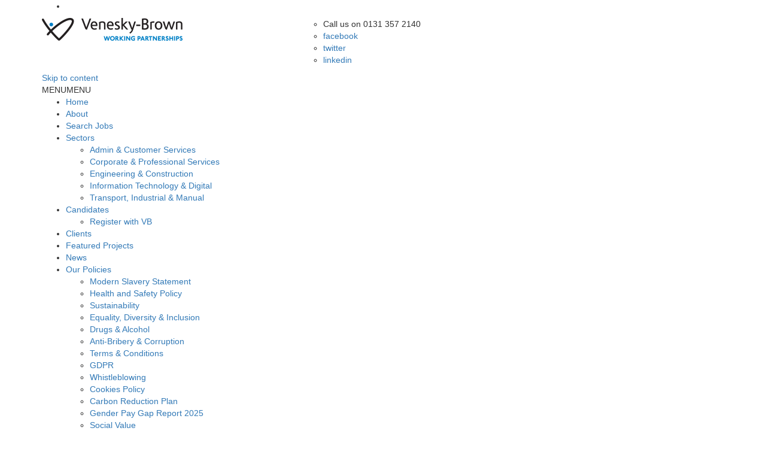

--- FILE ---
content_type: text/html; charset=UTF-8
request_url: https://venesky-brown.co.uk/transport-industrial-manual/
body_size: 13121
content:
<!doctype html><html lang="en-GB"><head><script data-no-optimize="1">var litespeed_docref=sessionStorage.getItem("litespeed_docref");litespeed_docref&&(Object.defineProperty(document,"referrer",{get:function(){return litespeed_docref}}),sessionStorage.removeItem("litespeed_docref"));</script> <meta charset="utf-8"><meta http-equiv="X-UA-Compatible" content="IE=edge"><meta name="viewport" content="width=device-width, initial-scale=1"><link rel="apple-touch-icon" sizes="57x57" href="/apple-icon-57x57.png"><link rel="apple-touch-icon" sizes="60x60" href="/apple-icon-60x60.png"><link rel="apple-touch-icon" sizes="72x72" href="/apple-icon-72x72.png"><link rel="apple-touch-icon" sizes="76x76" href="/apple-icon-76x76.png"><link rel="apple-touch-icon" sizes="114x114" href="/apple-icon-114x114.png"><link rel="apple-touch-icon" sizes="120x120" href="/apple-icon-120x120.png"><link rel="apple-touch-icon" sizes="144x144" href="/apple-icon-144x144.png"><link rel="apple-touch-icon" sizes="152x152" href="/apple-icon-152x152.png"><link rel="apple-touch-icon" sizes="180x180" href="/apple-icon-180x180.png"><link rel="manifest" href="/manifest.json"><meta name="msapplication-TileColor" content="#ffffff"><meta name="msapplication-TileImage" content="/ms-icon-144x144.png"><meta name="theme-color" content="#ffffff"><title>Transport, Industrial &#038; Manual | Venesky Brown</title><link rel="stylesheet" href="https://maxcdn.bootstrapcdn.com/bootstrap/3.3.1/css/bootstrap.min.css"><link rel="stylesheet" href="https://maxcdn.bootstrapcdn.com/bootstrap/3.3.1/css/bootstrap-theme.min.css"><link type="text/css" rel="Stylesheet" href="https://venesky-brown.co.uk/wp-content/themes/Venesky-Brown/css/flexslider.css" /><link type="text/css" rel="Stylesheet" href="https://venesky-brown.co.uk/wp-content/themes/Venesky-Brown/css/jquery.bxslider.css" /> <script type="litespeed/javascript" data-src="https://code.jquery.com/jquery-1.12.4.js"></script> <script type="litespeed/javascript" data-src="https://code.jquery.com/ui/1.12.1/jquery-ui.js"></script> <script type="litespeed/javascript">$(window).load(function(){jQuery(function(){$('.item').scrollParallax({'speed':-0.5})});$('#carousel').flexslider({animation:"slide",directionNav:!1,slideshow:!1,controlNav:!1,});$('#project').flexslider({animation:"slide",slideshowSpeed:7000,animationDuration:3000,directionNav:!1,controlNav:!0,manualControls:"#left-right li a",});$('#slider').flexslider({animation:"slide",slideshowSpeed:7000,animationDuration:3000,directionNav:!1,controlsContainer:".sidetab",controlNav:!0,manualControls:"#carousel li a",})})</script> <script type="litespeed/javascript">$(window).load(function(){$('#second-slider').flexslider({animation:"slide",slideshowSpeed:8000,})})</script> <script type="litespeed/javascript">$(window).load(function(){$(window).stellar({responsive:!0,horizontalScrolling:!1,hideDistantElements:!1,horizontalOffset:0,verticalOffset:100,})})</script> <script type="litespeed/javascript">$(document).ready(function(){$('.bxslider').bxSlider({minSlides:6,maxSlides:10,slideWidth:160,slideMargin:10,ticker:!0,speed:22000})})</script> <script type="litespeed/javascript">$(document).on('scroll',function(){if($(document).scrollTop()>=10){$('.logo img').css('width','160px');$('.logo img').addClass("resize")}else{$('.logo img').css('width','235px');$('.logo img').addClass("big")}})</script> <script type="litespeed/javascript">$(function(){$("#accordion").accordion({heightStyle:"content"})})</script> <script type="litespeed/javascript">$(function(){$("#tabs").tabs({event:"mouseover"})})</script> <script type="litespeed/javascript">$(window).scroll(function(){if($(this).scrollTop()>0){$('.top-row').slideUp()}else{$('.top-row').slideDown()}})</script> <script type="litespeed/javascript">(function(i,s,o,g,r,a,m){i.GoogleAnalyticsObject=r;i[r]=i[r]||function(){(i[r].q=i[r].q||[]).push(arguments)},i[r].l=1*new Date();a=s.createElement(o),m=s.getElementsByTagName(o)[0];a.async=1;a.src=g;m.parentNode.insertBefore(a,m)})(window,document,'script','//www.google-analytics.com/analytics.js','ga');ga('create','UA-72402912-5','auto');ga('send','pageview')</script> <script type="litespeed/javascript" data-src="https://use.fontawesome.com/7fd414e570.js"></script> <script type="litespeed/javascript">(function(d,s,id){var js,fjs=d.getElementsByTagName(s)[0];if(d.getElementById(id)){return}
js=d.createElement(s);js.id=id;js.src="//connect.facebook.net/en_US/sdk.js#xfbml=1&version=v2.6";fjs.parentNode.insertBefore(js,fjs)}(document,'script','facebook-jssdk'))</script><link rel='dns-prefetch' href='//ws.sharethis.com' /><link rel='dns-prefetch' href='//www.google.com' /><link rel='dns-prefetch' href='//fonts.googleapis.com' /><link rel='dns-prefetch' href='//maxcdn.bootstrapcdn.com' /><link rel='dns-prefetch' href='//s.w.org' /><link rel="alternate" type="application/rss+xml" title="Venesky Brown &raquo; Feed" href="https://venesky-brown.co.uk/feed/" /><link rel="alternate" type="application/rss+xml" title="Venesky Brown &raquo; Comments Feed" href="https://venesky-brown.co.uk/comments/feed/" /> <script type="litespeed/javascript">window._wpemojiSettings={"baseUrl":"https:\/\/s.w.org\/images\/core\/emoji\/13.0.0\/72x72\/","ext":".png","svgUrl":"https:\/\/s.w.org\/images\/core\/emoji\/13.0.0\/svg\/","svgExt":".svg","source":{"concatemoji":"https:\/\/venesky-brown.co.uk\/wp-includes\/js\/wp-emoji-release.min.js?ver=5.5.17"}};!function(e,a,t){var n,r,o,i=a.createElement("canvas"),p=i.getContext&&i.getContext("2d");function s(e,t){var a=String.fromCharCode;p.clearRect(0,0,i.width,i.height),p.fillText(a.apply(this,e),0,0);e=i.toDataURL();return p.clearRect(0,0,i.width,i.height),p.fillText(a.apply(this,t),0,0),e===i.toDataURL()}function c(e){var t=a.createElement("script");t.src=e,t.defer=t.type="text/javascript",a.getElementsByTagName("head")[0].appendChild(t)}for(o=Array("flag","emoji"),t.supports={everything:!0,everythingExceptFlag:!0},r=0;r<o.length;r++)t.supports[o[r]]=function(e){if(!p||!p.fillText)return!1;switch(p.textBaseline="top",p.font="600 32px Arial",e){case"flag":return s([127987,65039,8205,9895,65039],[127987,65039,8203,9895,65039])?!1:!s([55356,56826,55356,56819],[55356,56826,8203,55356,56819])&&!s([55356,57332,56128,56423,56128,56418,56128,56421,56128,56430,56128,56423,56128,56447],[55356,57332,8203,56128,56423,8203,56128,56418,8203,56128,56421,8203,56128,56430,8203,56128,56423,8203,56128,56447]);case"emoji":return!s([55357,56424,8205,55356,57212],[55357,56424,8203,55356,57212])}return!1}(o[r]),t.supports.everything=t.supports.everything&&t.supports[o[r]],"flag"!==o[r]&&(t.supports.everythingExceptFlag=t.supports.everythingExceptFlag&&t.supports[o[r]]);t.supports.everythingExceptFlag=t.supports.everythingExceptFlag&&!t.supports.flag,t.DOMReady=!1,t.readyCallback=function(){t.DOMReady=!0},t.supports.everything||(n=function(){t.readyCallback()},a.addEventListener?(a.addEventListener("DOMContentLiteSpeedLoaded",n,!1),e.addEventListener("load",n,!1)):(e.attachEvent("onload",n),a.attachEvent("onreadystatechange",function(){"complete"===a.readyState&&t.readyCallback()})),(n=t.source||{}).concatemoji?c(n.concatemoji):n.wpemoji&&n.twemoji&&(c(n.twemoji),c(n.wpemoji)))}(window,document,window._wpemojiSettings)</script> <style type="text/css">img.wp-smiley,
img.emoji {
	display: inline !important;
	border: none !important;
	box-shadow: none !important;
	height: 1em !important;
	width: 1em !important;
	margin: 0 .07em !important;
	vertical-align: -0.1em !important;
	background: none !important;
	padding: 0 !important;
}</style><link rel='stylesheet' id='litespeed-cache-dummy-css'  href='https://venesky-brown.co.uk/wp-content/plugins/litespeed-cache/assets/css/litespeed-dummy.css?ver=5.5.17' type='text/css' media='all' /><link rel='stylesheet' id='simple-share-buttons-adder-font-awesome-css'  href='//maxcdn.bootstrapcdn.com/font-awesome/4.3.0/css/font-awesome.min.css?ver=5.5.17' type='text/css' media='all' /><!--[if lt IE 9]><link rel='stylesheet' id='twentytwelve-ie-css'  href='https://venesky-brown.co.uk/wp-content/themes/Venesky-Brown/css/ie.css?ver=20121010' type='text/css' media='all' />
<![endif]--> <script type="litespeed/javascript" data-src='https://venesky-brown.co.uk/wp-includes/js/jquery/jquery.js?ver=1.12.4-wp' id='jquery-core-js'></script> <script id='st_insights_js' type="litespeed/javascript" data-src='https://ws.sharethis.com/button/st_insights.js?publisher=4d48b7c5-0ae3-43d4-bfbe-3ff8c17a8ae6&#038;product=simpleshare' id='ssba-sharethis-js'></script> <link rel="https://api.w.org/" href="https://venesky-brown.co.uk/wp-json/" /><link rel="alternate" type="application/json" href="https://venesky-brown.co.uk/wp-json/wp/v2/pages/8635" /><link rel="EditURI" type="application/rsd+xml" title="RSD" href="https://venesky-brown.co.uk/xmlrpc.php?rsd" /><link rel="wlwmanifest" type="application/wlwmanifest+xml" href="https://venesky-brown.co.uk/wp-includes/wlwmanifest.xml" /><meta name="generator" content="WordPress 5.5.17" /><link rel="canonical" href="https://venesky-brown.co.uk/transport-industrial-manual/" /><link rel='shortlink' href='https://venesky-brown.co.uk/?p=8635' /><link rel="alternate" type="application/json+oembed" href="https://venesky-brown.co.uk/wp-json/oembed/1.0/embed?url=https%3A%2F%2Fvenesky-brown.co.uk%2Ftransport-industrial-manual%2F" /><link rel="alternate" type="text/xml+oembed" href="https://venesky-brown.co.uk/wp-json/oembed/1.0/embed?url=https%3A%2F%2Fvenesky-brown.co.uk%2Ftransport-industrial-manual%2F&#038;format=xml" /><link rel="icon" href="https://venesky-brown.co.uk/wp-content/uploads/2019/01/cropped-vb-32x32.png" sizes="32x32" /><link rel="icon" href="https://venesky-brown.co.uk/wp-content/uploads/2019/01/cropped-vb-192x192.png" sizes="192x192" /><link rel="apple-touch-icon" href="https://venesky-brown.co.uk/wp-content/uploads/2019/01/cropped-vb-180x180.png" /><meta name="msapplication-TileImage" content="https://venesky-brown.co.uk/wp-content/uploads/2019/01/cropped-vb-270x270.png" /><style type="text/css" id="wp-custom-css">.single-job_listing footer.entry-meta {
	display: none;
}

.page-template-front-page .btm-headbar {
	display:none;
}

.col-landing:after {
	content:'';
	display:block;
	position:absolute;
	background: rgba(0, 0, 0, 0.32);
	width:100%;
	height:100%;
}

.col-landing {
	-webkit-box-pack: center!important;
    -webkit-justify-content: center!important;
    -ms-flex-pack: center!important;
    justify-content: center!important;
    display: grid;
    padding: 200px 20px;
	text-align: center;
}

.col-landing h2 {
	color:#fff;
	z-index:3;
}

.landing-button {
	color:#fff;
	background:#00283f;
	padding:15px 30px;
	text-transform:uppercase;
	z-index:3;
	margin-top:20px;
}

.landing-button:hover {
	background:#fff;
	color:#00283f;
}


@media (max-width:991px) {
	.col-landing {
		padding: 100px 20px;
	}
}

	/* Shine */
.col-landing {
	position: relative;
	overflow: hidden;
}
.col-landing::before {
	position: absolute;
	top: 0;
	left: -75%;
	z-index: 2;
	display: block;
	content: '';
	width: 50%;
	height: 100%;
	background: -webkit-linear-gradient(left, rgba(255,255,255,0) 0%, rgba(255,255,255,.3) 100%);
	background: linear-gradient(to right, rgba(255,255,255,0) 0%, rgba(255,255,255,.3) 100%);
	-webkit-transform: skewX(-25deg);
	transform: skewX(-25deg);
}
.col-landing:hover::before {
	-webkit-animation: shine .75s;
	animation: shine 1.25s;
}
@-webkit-keyframes shine {
	100% {
		left: 125%;
	}
}
@keyframes shine {
	100% {
		left: 125%;
	}
}</style><style type="text/css">/** Mega Menu CSS: fs **/</style></head><body class="page-template-default page page-id-8635 mega-menu-primary full-width custom-font-enabled venesky-brown"><header class="header"><div class="top-row"><div class="container"><div class="row"><div class="col-md-6"><div class="top-tel"><ul><li></li></ul></div></div></div></div></div></div></div><div class="top-headbar"><div class="container relative"><div class="row"><div class="col-md-4 logo ">
<a href="https://venesky-brown.co.uk/"><img data-lazyloaded="1" src="[data-uri]" width="235" height="38" class="img-responsive" data-src="https://venesky-brown.co.uk/wp-content/themes/Venesky-Brown/images/logo.png" alt="Venesky Brown"></a></div><div class="col-md-8"><div class="cta-top"><ul><ul><li>Call us on 0131 357 2140</li></ul><div class="btm-social"><ul><li><a class="fb" href="https://www.facebook.com/Venesky-Brown-Recruitment-Ltd-359104421194675/" target="_blank">facebook</a></li><li><a class="tw" href="https://twitter.com/veneskybrownjob" target="_blank">twitter</a></li><li><a class="in" href="https://www.linkedin.com/company/11589146/" target="_blank">linkedin</a></li></ul></ul></div><div class="clear"></div></div></div></div></div><div class="container"><div class="row"><div class="btm-headbar clearfix"><nav id="site-navigation" class="main-navigation col-md-12">
<a class="assistive-text" href="#content" title="Skip to content">Skip to content</a><div id="mega-menu-wrap-primary" class="mega-menu-wrap"><div class="mega-menu-toggle"><div class="mega-toggle-blocks-left"></div><div class="mega-toggle-blocks-center"></div><div class="mega-toggle-blocks-right"><div class='mega-toggle-block mega-menu-toggle-block mega-toggle-block-1' id='mega-toggle-block-1' tabindex='0'><span class='mega-toggle-label' role='button' aria-expanded='false'><span class='mega-toggle-label-closed'>MENU</span><span class='mega-toggle-label-open'>MENU</span></span></div></div></div><ul id="mega-menu-primary" class="mega-menu max-mega-menu mega-menu-horizontal mega-no-js" data-event="hover_intent" data-effect="fade_up" data-effect-speed="200" data-effect-mobile="disabled" data-effect-speed-mobile="0" data-mobile-force-width="false" data-second-click="go" data-document-click="collapse" data-vertical-behaviour="standard" data-breakpoint="992" data-unbind="true" data-hover-intent-timeout="300" data-hover-intent-interval="100"><li class='mega-menu-item mega-menu-item-type-post_type mega-menu-item-object-page mega-align-bottom-left mega-menu-flyout mega-menu-item-14706' id='mega-menu-item-14706'><a class="mega-menu-link" href="https://venesky-brown.co.uk/home/" tabindex="0">Home</a></li><li class='mega-menu-item mega-menu-item-type-post_type mega-menu-item-object-page mega-align-bottom-left mega-menu-flyout mega-menu-item-281' id='mega-menu-item-281'><a class="mega-menu-link" href="https://venesky-brown.co.uk/about/" tabindex="0">About</a></li><li class='mega-menu-item mega-menu-item-type-post_type mega-menu-item-object-page mega-align-bottom-left mega-menu-flyout mega-menu-item-6910' id='mega-menu-item-6910'><a class="mega-menu-link" href="https://venesky-brown.co.uk/search-jobs/" tabindex="0">Search Jobs</a></li><li class='mega-menu-item mega-menu-item-type-post_type mega-menu-item-object-page mega-current-menu-ancestor mega-current-menu-parent mega-current_page_parent mega-current_page_ancestor mega-menu-item-has-children mega-align-bottom-left mega-menu-flyout mega-menu-item-8929' id='mega-menu-item-8929'><a class="mega-menu-link" href="https://venesky-brown.co.uk/sectors-3/" aria-haspopup="true" aria-expanded="false" tabindex="0">Sectors<span class="mega-indicator"></span></a><ul class="mega-sub-menu"><li class='mega-menu-item mega-menu-item-type-post_type mega-menu-item-object-page mega-menu-item-8631' id='mega-menu-item-8631'><a class="mega-menu-link" href="https://venesky-brown.co.uk/admin-customer-services/">Admin &#038; Customer Services</a></li><li class='mega-menu-item mega-menu-item-type-post_type mega-menu-item-object-page mega-menu-item-8641' id='mega-menu-item-8641'><a class="mega-menu-link" href="https://venesky-brown.co.uk/corporate-professional-services/">Corporate &#038; Professional Services</a></li><li class='mega-menu-item mega-menu-item-type-post_type mega-menu-item-object-page mega-menu-item-8644' id='mega-menu-item-8644'><a class="mega-menu-link" href="https://venesky-brown.co.uk/engineering-construction/">Engineering &#038; Construction</a></li><li class='mega-menu-item mega-menu-item-type-post_type mega-menu-item-object-page mega-menu-item-8642' id='mega-menu-item-8642'><a class="mega-menu-link" href="https://venesky-brown.co.uk/information-technology-digital/">Information Technology &#038; Digital</a></li><li class='mega-menu-item mega-menu-item-type-post_type mega-menu-item-object-page mega-current-menu-item mega-page_item mega-page-item-8635 mega-current_page_item mega-menu-item-8643' id='mega-menu-item-8643'><a class="mega-menu-link" href="https://venesky-brown.co.uk/transport-industrial-manual/">Transport, Industrial &#038; Manual</a></li></ul></li><li class='mega-menu-item mega-menu-item-type-custom mega-menu-item-object-custom mega-menu-item-has-children mega-align-bottom-left mega-menu-flyout mega-menu-item-8902' id='mega-menu-item-8902'><a class="mega-menu-link" href="https://venesky-brown.co.uk/?page_id=8881&#038;preview=true" aria-haspopup="true" aria-expanded="false" tabindex="0">Candidates<span class="mega-indicator"></span></a><ul class="mega-sub-menu"><li class='mega-menu-item mega-menu-item-type-custom mega-menu-item-object-custom mega-menu-item-12787' id='mega-menu-item-12787'><a class="mega-menu-link" href="https://venesky-brown.co.uk/contact/">Register with VB</a></li></ul></li><li class='mega-menu-item mega-menu-item-type-post_type mega-menu-item-object-page mega-align-bottom-left mega-menu-flyout mega-menu-item-277' id='mega-menu-item-277'><a class="mega-menu-link" href="https://venesky-brown.co.uk/clients/" tabindex="0">Clients</a></li><li class='mega-menu-item mega-menu-item-type-post_type mega-menu-item-object-page mega-align-bottom-left mega-menu-flyout mega-menu-item-695' id='mega-menu-item-695'><a class="mega-menu-link" href="https://venesky-brown.co.uk/featured-projects/" tabindex="0">Featured Projects</a></li><li class='mega-menu-item mega-menu-item-type-post_type mega-menu-item-object-page mega-align-bottom-left mega-menu-flyout mega-menu-item-1000' id='mega-menu-item-1000'><a class="mega-menu-link" href="https://venesky-brown.co.uk/news/" tabindex="0">News</a></li><li class='mega-menu-item mega-menu-item-type-post_type mega-menu-item-object-page mega-menu-item-has-children mega-align-bottom-left mega-menu-flyout mega-menu-item-499' id='mega-menu-item-499'><a class="mega-menu-link" href="https://venesky-brown.co.uk/policies-2/" aria-haspopup="true" aria-expanded="false" tabindex="0">Our Policies<span class="mega-indicator"></span></a><ul class="mega-sub-menu"><li class='mega-menu-item mega-menu-item-type-post_type mega-menu-item-object-page mega-menu-item-8723' id='mega-menu-item-8723'><a class="mega-menu-link" href="https://venesky-brown.co.uk/modern-slavery-statement-2/">Modern Slavery Statement</a></li><li class='mega-menu-item mega-menu-item-type-post_type mega-menu-item-object-page mega-menu-item-8724' id='mega-menu-item-8724'><a class="mega-menu-link" href="https://venesky-brown.co.uk/health-safety-environmental/">Health and Safety Policy</a></li><li class='mega-menu-item mega-menu-item-type-post_type mega-menu-item-object-page mega-menu-item-8725' id='mega-menu-item-8725'><a class="mega-menu-link" href="https://venesky-brown.co.uk/sustainability/">Sustainability</a></li><li class='mega-menu-item mega-menu-item-type-post_type mega-menu-item-object-page mega-menu-item-8726' id='mega-menu-item-8726'><a class="mega-menu-link" href="https://venesky-brown.co.uk/equality-diversion-inclusion/">Equality, Diversity &#038; Inclusion</a></li><li class='mega-menu-item mega-menu-item-type-post_type mega-menu-item-object-page mega-menu-item-8727' id='mega-menu-item-8727'><a class="mega-menu-link" href="https://venesky-brown.co.uk/drugs-alcohol/">Drugs &#038; Alcohol</a></li><li class='mega-menu-item mega-menu-item-type-post_type mega-menu-item-object-page mega-menu-item-8728' id='mega-menu-item-8728'><a class="mega-menu-link" href="https://venesky-brown.co.uk/anti-bribery-corruption/">Anti-Bribery &#038; Corruption</a></li><li class='mega-menu-item mega-menu-item-type-post_type mega-menu-item-object-page mega-menu-item-8730' id='mega-menu-item-8730'><a class="mega-menu-link" href="https://venesky-brown.co.uk/terms-conditions-2/">Terms &#038; Conditions</a></li><li class='mega-menu-item mega-menu-item-type-post_type mega-menu-item-object-page mega-menu-item-8731' id='mega-menu-item-8731'><a class="mega-menu-link" href="https://venesky-brown.co.uk/gdpr/">GDPR</a></li><li class='mega-menu-item mega-menu-item-type-post_type mega-menu-item-object-page mega-menu-item-8732' id='mega-menu-item-8732'><a class="mega-menu-link" href="https://venesky-brown.co.uk/whistleblowing-2/">Whistleblowing</a></li><li class='mega-menu-item mega-menu-item-type-post_type mega-menu-item-object-page mega-menu-item-16499' id='mega-menu-item-16499'><a class="mega-menu-link" href="https://venesky-brown.co.uk/cookies-policy/">Cookies Policy</a></li><li class='mega-menu-item mega-menu-item-type-custom mega-menu-item-object-custom mega-menu-item-18943' id='mega-menu-item-18943'><a class="mega-menu-link" href="https://venesky-brown.co.uk/Carbon-Reduction-Plan-2025.pdf">Carbon Reduction Plan</a></li><li class='mega-menu-item mega-menu-item-type-custom mega-menu-item-object-custom mega-menu-item-18178' id='mega-menu-item-18178'><a class="mega-menu-link" href="https://venesky-brown.co.uk/Gender-Pay-Gap-Report-2025.pdf">Gender Pay Gap Report 2025</a></li><li class='mega-menu-item mega-menu-item-type-custom mega-menu-item-object-custom mega-menu-item-19190' id='mega-menu-item-19190'><a class="mega-menu-link" href="https://venesky-brown.co.uk/Social-Value-Charter-2025.pdf">Social Value</a></li></ul></li><li class='mega-menu-item mega-menu-item-type-post_type mega-menu-item-object-page mega-align-bottom-left mega-menu-flyout mega-menu-item-8625' id='mega-menu-item-8625'><a class="mega-menu-link" href="https://venesky-brown.co.uk/whistleblowing/" tabindex="0">Whistleblowing</a></li><li class='mega-menu-item mega-menu-item-type-post_type mega-menu-item-object-page mega-align-bottom-left mega-menu-flyout mega-menu-item-280' id='mega-menu-item-280'><a class="mega-menu-link" href="https://venesky-brown.co.uk/contact/" tabindex="0">Contact</a></li></ul></div></nav></div></div></div></header><div class="big-top"></div><div class="topheader-about" style="background:#00283f url() center center;" class="clearfix"><div class="blackscreen"><div class="container"><div class="row"><div class="col-md-12"><h1>
Transport, Industrial &#038; Manual</h1><hr class="primary"></div></div></div></div></div><div class="container mt mb"><div class="row"><div class="col-lg-12"><div class="pageblock"><h1>Transport, Industrial &#038; Manual Division</h1><p><img data-lazyloaded="1" src="[data-uri]" loading="lazy" class="size-large wp-image-1777 alignleft" data-src="https://venesky-brown.co.uk/wp-content/uploads/2021/05/canstockphoto4230062-scaled.jpg" alt="" width="538" height="410"/></p><p>We provide a personal, friendly, consultative service to our candidates and clients. Founded in 2005, Venesky-Brown was established in response to the need for a dedicated service for the construction industry. We have grown to become a leading provider of staffing and project solutions, rapidly expanding our presence across the UK. We invest in Health and Safety – our candidates are all screened, have undergone compliance, and are trained for the role.</p><p>We would love to work with you. We work in partnership with our clients – whether the need is for a short notice fully vetted squad of groundworkers, or a team of airside approved operatives. We are consistently chosen as a trusted partner by industry leaders, projects have included water treatment plant works, wind farms, road and transport systems, major rail infrastructure, and oil and gas terminals.</p><p>We want to maximise our candidates&#8217; potential and we constantly review your career goals and progression. We want to help you gain more interesting project experience, develop your expertise and enjoy your career.</p><div role="form" class="wpcf7" id="wpcf7-f257-p8635-o1" lang="en-US" dir="ltr"><div class="screen-reader-response" role="alert" aria-live="polite"></div><form action="/transport-industrial-manual/#wpcf7-f257-p8635-o1" method="post" class="wpcf7-form init" novalidate="novalidate"><div style="display: none;">
<input type="hidden" name="_wpcf7" value="257" />
<input type="hidden" name="_wpcf7_version" value="5.2.2" />
<input type="hidden" name="_wpcf7_locale" value="en_US" />
<input type="hidden" name="_wpcf7_unit_tag" value="wpcf7-f257-p8635-o1" />
<input type="hidden" name="_wpcf7_container_post" value="8635" />
<input type="hidden" name="_wpcf7_posted_data_hash" value="" />
<input type="hidden" name="_wpcf7_recaptcha_response" value="" /></div><ul><li><h3><strong>Job Notifications</strong></h3></li><li>Register below to receive job alerts via email.</li><p><span class="wpcf7-form-control-wrap checkbox-507"><span class="wpcf7-form-control wpcf7-checkbox wpcf7-validates-as-required wpcf7-exclusive-checkbox"><span class="wpcf7-list-item first"><input type="checkbox" name="checkbox-507" value="Admin &amp; Customer Services" /><span class="wpcf7-list-item-label">Admin &amp; Customer Services</span></span><span class="wpcf7-list-item"><input type="checkbox" name="checkbox-507" value="Corporate &amp; Professional Services" /><span class="wpcf7-list-item-label">Corporate &amp; Professional Services</span></span><span class="wpcf7-list-item"><input type="checkbox" name="checkbox-507" value="Engineering &amp; Construction" /><span class="wpcf7-list-item-label">Engineering &amp; Construction</span></span><span class="wpcf7-list-item"><input type="checkbox" name="checkbox-507" value="Information Technology &amp; Digital" /><span class="wpcf7-list-item-label">Information Technology &amp; Digital</span></span><span class="wpcf7-list-item last"><input type="checkbox" name="checkbox-507" value="Transport, Industrial &amp; Manual" /><span class="wpcf7-list-item-label">Transport, Industrial &amp; Manual</span></span></span></span></p><li><span class="wpcf7-form-control-wrap your-name"><input type="text" name="your-name" value="" size="40" class="wpcf7-form-control wpcf7-text wpcf7-validates-as-required" aria-required="true" aria-invalid="false" placeholder="Your Name:" /></span></li><li><span class="wpcf7-form-control-wrap your-email"><input type="email" name="your-email" value="" size="40" class="wpcf7-form-control wpcf7-text wpcf7-email wpcf7-validates-as-required wpcf7-validates-as-email" aria-required="true" aria-invalid="false" placeholder="Email Address:" /></span></li><li><span class="wpcf7-form-control-wrap text-441"><input type="text" name="text-441" value="" size="40" class="wpcf7-form-control wpcf7-text wpcf7-validates-as-required" aria-required="true" aria-invalid="false" placeholder="Phone Number:" /></span></li><p><a href="https://venesky-brown.co.uk/terms-conditions/" target="_blank">Terms & Conditions</a></p><p><a href="https://venesky-brown.co.uk/wp-content/uploads/2018/05/GDPR-Policy-Venesky-Brown-Recruitment-Ltd-1.pdf">UK-GDPR Policy</a><span class="wpcf7-form-control-wrap acceptance-869"><span class="wpcf7-form-control wpcf7-acceptance"><span class="wpcf7-list-item"><input type="checkbox" name="acceptance-869" value="1" aria-invalid="false" /></span></span></span></li><li>Click here to confirm you accept our terms and conditions and that you consent for us to store your details according to the UK-GDPR Policy.<li><input type="submit" value="Sign Up" class="wpcf7-form-control wpcf7-submit" /></li></ul><div class="wpcf7-response-output" role="alert" aria-hidden="true"></div></form></div></div></div></div></div><footer class="footerbtm"><div class="container"><div class="row"><div class="col-md-12"><ul><li><img data-lazyloaded="1" src="[data-uri]" width="235" height="38" class="img-responsive" data-src="https://venesky-brown.co.uk/wp-content/themes/Venesky-Brown/images/logo1.png" alt="Venesky Brown"></li></ul></div></div><div class="col-md-3 "><div class="btm-info "><ul><li class="line1"><b>Edinburgh</b><br>4A Rutland Square<br>Edinburgh<br>Scotland<br>EH1 2AS</li><li class="line2"><a href="tel:01313572140">0131 357 2140</a></li><li class="line3"><a href="mailto:info@venesky-brown.co.uk">info@venesky-brown.co.uk</a></li></ul></div>
 </div>         	  	  <div class=col-md-3 ><div class="btm-info "><ul><li class="line1"><b>Milton Keynes</b><br>Midsummer Court,<br>314 Midsummer Boulevard<br>Buckinghamshire, England, MK9 2UB</li><li class="line2"><a href="tel:01313572140">0131 357 2140</a></li><li class="line3"><a href="mailto:info@venesky-brown.co.uk">info@venesky-brown.co.uk</a></li></ul></div></div><div class="col-md-3"><div class="btm-info "></div></div><div class="clear"></div><div class="disclaimer"><p>&copy;2026 Venesky Brown Ltd</p><p>Designed and built by our friends at <a href="https://savedbyrobots.com/" target="_blank"><img data-lazyloaded="1" src="[data-uri]" width="43" height="28" class="brand-logo" data-src="https://venesky-brown.co.uk/wp-content/themes/Venesky-Brown/images/saved.png" alt="Saved By Robots"></a></p></div></div></div></div></div><a class="register-button" href="https://chat.smartai.co.uk/api/chat/link/apply/SW50ZXJ2aWV3IEJvdA/gAAAAABka1W0V8v9UtQKCnGjSPJ8CKe5E73poUh2vTfxFayRiMR0sHCsE3HvacMzNc2CeI4wYGgNrNEdYx_aRLSqY7PsnV-v7g==" target=_blank>Register Here</a></footer><div id="popup-login" class="popup" style="display:none"><div class="popup-inside">[KA_LoginDiv]</div></div><div id='KA_loader' style="display:none"><div class='loading'><i class='fa fa-circle-o-notch fa-spin fa-fw'></i></div></div> <script id='h5ab-print-js-js-extra' type="litespeed/javascript">var h5abPrintSettings={"customCSS":""}</script> <script id='contact-form-7-js-extra' type="litespeed/javascript">var wpcf7={"apiSettings":{"root":"https:\/\/venesky-brown.co.uk\/wp-json\/contact-form-7\/v1","namespace":"contact-form-7\/v1"},"cached":"1"}</script> <script id='simple-share-buttons-adder-ssba-js-after' type="litespeed/javascript">Main.boot([])</script> <script type="litespeed/javascript" data-src='https://www.google.com/recaptcha/api.js?render=6Lf3eNwUAAAAAFxC5AMVMWmkWedcd8V6D902DPSs&#038;ver=3.0' id='google-recaptcha-js'></script> <script id='wpcf7-recaptcha-js-extra' type="litespeed/javascript">var wpcf7_recaptcha={"sitekey":"6Lf3eNwUAAAAAFxC5AMVMWmkWedcd8V6D902DPSs","actions":{"homepage":"homepage","contactform":"contactform"}}</script> <script id='megamenu-js-extra' type="litespeed/javascript">var megamenu={"timeout":"300","interval":"100"}</script> <script type="litespeed/javascript">jQuery(document).ready(function($){sessionStorage.setItem('h5ab-print-article','<div id="h5ab-print-content"><h1>Transport, Industrial &#038; Manual</h1>'+"<h1>Transport, Industrial &#038; Manual Division<\/h1>\n<p><img loading=\"lazy\" class=\"size-large wp-image-1777 alignleft\" src=\"https:\/\/venesky-brown.co.uk\/wp-content\/uploads\/2021\/05\/canstockphoto4230062-scaled.jpg\" alt=\"\" width=\"538\" height=\"410\"\/> <\/p>\n<p>We provide a personal, friendly, consultative service to our candidates and clients. Founded in 2005, Venesky-Brown was established in response to the need for a dedicated service for the construction industry. We have grown to become a leading provider of staffing and project solutions, rapidly expanding our presence across the UK. We invest in Health and Safety \u2013 our candidates are all screened, have undergone compliance, and are trained for the role.<\/p>\n<p>We would love to work with you. We work in partnership with our clients \u2013 whether the need is for a short notice fully vetted squad of groundworkers, or a team of airside approved operatives. We are consistently chosen as a trusted partner by industry leaders, projects have included water treatment plant works, wind farms, road and transport systems, major rail infrastructure, and oil and gas terminals.<\/p>\n<p>We want to maximise our candidates&#8217; potential and we constantly review your career goals and progression. We want to help you gain more interesting project experience, develop your expertise and enjoy your career. <\/p>\n<div role=\"form\" class=\"wpcf7\" id=\"wpcf7-f257-o2\" lang=\"en-US\" dir=\"ltr\">\n<div class=\"screen-reader-response\" role=\"alert\" aria-live=\"polite\"><\/div>\n<form action=\"\/transport-industrial-manual\/#wpcf7-f257-o2\" method=\"post\" class=\"wpcf7-form init\" novalidate=\"novalidate\">\n<div style=\"display: none;\">\n<input type=\"hidden\" name=\"_wpcf7\" value=\"257\" \/>\n<input type=\"hidden\" name=\"_wpcf7_version\" value=\"5.2.2\" \/>\n<input type=\"hidden\" name=\"_wpcf7_locale\" value=\"en_US\" \/>\n<input type=\"hidden\" name=\"_wpcf7_unit_tag\" value=\"wpcf7-f257-o2\" \/>\n<input type=\"hidden\" name=\"_wpcf7_container_post\" value=\"0\" \/>\n<input type=\"hidden\" name=\"_wpcf7_posted_data_hash\" value=\"\" \/>\n<input type=\"hidden\" name=\"_wpcf7_recaptcha_response\" value=\"\" \/>\n<\/div>\n<ul>\n<li>\n<h3><strong>Job Notifications<\/strong><\/h3>\n<\/li>\n<li>Register below to receive job alerts via email.<\/li>\n<p><span class=\"wpcf7-form-control-wrap checkbox-507\"><span class=\"wpcf7-form-control wpcf7-checkbox wpcf7-validates-as-required wpcf7-exclusive-checkbox\"><span class=\"wpcf7-list-item first\"><input type=\"checkbox\" name=\"checkbox-507\" value=\"Admin &amp; Customer Services\" \/><span class=\"wpcf7-list-item-label\">Admin &amp; Customer Services<\/span><\/span><span class=\"wpcf7-list-item\"><input type=\"checkbox\" name=\"checkbox-507\" value=\"Corporate &amp; Professional Services\" \/><span class=\"wpcf7-list-item-label\">Corporate &amp; Professional Services<\/span><\/span><span class=\"wpcf7-list-item\"><input type=\"checkbox\" name=\"checkbox-507\" value=\"Engineering &amp; Construction\" \/><span class=\"wpcf7-list-item-label\">Engineering &amp; Construction<\/span><\/span><span class=\"wpcf7-list-item\"><input type=\"checkbox\" name=\"checkbox-507\" value=\"Information Technology &amp; Digital\" \/><span class=\"wpcf7-list-item-label\">Information Technology &amp; Digital<\/span><\/span><span class=\"wpcf7-list-item last\"><input type=\"checkbox\" name=\"checkbox-507\" value=\"Transport, Industrial &amp; Manual\" \/><span class=\"wpcf7-list-item-label\">Transport, Industrial &amp; Manual<\/span><\/span><\/span><\/span><\/p>\n<li><span class=\"wpcf7-form-control-wrap your-name\"><input type=\"text\" name=\"your-name\" value=\"\" size=\"40\" class=\"wpcf7-form-control wpcf7-text wpcf7-validates-as-required\" aria-required=\"true\" aria-invalid=\"false\" placeholder=\"Your Name:\" \/><\/span><\/li>\n<li><span class=\"wpcf7-form-control-wrap your-email\"><input type=\"email\" name=\"your-email\" value=\"\" size=\"40\" class=\"wpcf7-form-control wpcf7-text wpcf7-email wpcf7-validates-as-required wpcf7-validates-as-email\" aria-required=\"true\" aria-invalid=\"false\" placeholder=\"Email Address:\" \/><\/span> <\/li>\n<li><span class=\"wpcf7-form-control-wrap text-441\"><input type=\"text\" name=\"text-441\" value=\"\" size=\"40\" class=\"wpcf7-form-control wpcf7-text wpcf7-validates-as-required\" aria-required=\"true\" aria-invalid=\"false\" placeholder=\"Phone Number:\" \/><\/span><\/li>\n<p><a href=\"https:\/\/venesky-brown.co.uk\/terms-conditions\/\" target=\"_blank\">Terms & Conditions<\/a><\/p>\n<p><a href=\"https:\/\/venesky-brown.co.uk\/wp-content\/uploads\/2018\/05\/GDPR-Policy-Venesky-Brown-Recruitment-Ltd-1.pdf\">UK-GDPR Policy<\/a><span class=\"wpcf7-form-control-wrap acceptance-869\"><span class=\"wpcf7-form-control wpcf7-acceptance\"><span class=\"wpcf7-list-item\"><input type=\"checkbox\" name=\"acceptance-869\" value=\"1\" aria-invalid=\"false\" \/><\/span><\/span><\/span><\/li>\n<li>Click here to confirm you accept our terms and conditions and that you consent for us to store your details according to the UK-GDPR Policy.\n<li><input type=\"submit\" value=\"Sign Up\" class=\"wpcf7-form-control wpcf7-submit\" \/><\/li>\n<\/ul>\n<div class=\"wpcf7-response-output\" role=\"alert\" aria-hidden=\"true\"><\/div><\/form><\/div>\n"+'</div>');$.strRemove=function(theTarget,theString){return $("<div/>").append($(theTarget,theString).remove().end()).html()};var articleStr=sessionStorage.getItem('h5ab-print-article');var removeArr=['video','audio','script','iframe'];$.each(removeArr,function(index,value){var processedCode=$.strRemove(value,articleStr);articleStr=processedCode});var fullPrintContent=articleStr;sessionStorage.setItem('h5ab-print-article',fullPrintContent)})</script> <script data-no-optimize="1">window.lazyLoadOptions=Object.assign({},{threshold:300},window.lazyLoadOptions||{});!function(t,e){"object"==typeof exports&&"undefined"!=typeof module?module.exports=e():"function"==typeof define&&define.amd?define(e):(t="undefined"!=typeof globalThis?globalThis:t||self).LazyLoad=e()}(this,function(){"use strict";function e(){return(e=Object.assign||function(t){for(var e=1;e<arguments.length;e++){var n,a=arguments[e];for(n in a)Object.prototype.hasOwnProperty.call(a,n)&&(t[n]=a[n])}return t}).apply(this,arguments)}function o(t){return e({},at,t)}function l(t,e){return t.getAttribute(gt+e)}function c(t){return l(t,vt)}function s(t,e){return function(t,e,n){e=gt+e;null!==n?t.setAttribute(e,n):t.removeAttribute(e)}(t,vt,e)}function i(t){return s(t,null),0}function r(t){return null===c(t)}function u(t){return c(t)===_t}function d(t,e,n,a){t&&(void 0===a?void 0===n?t(e):t(e,n):t(e,n,a))}function f(t,e){et?t.classList.add(e):t.className+=(t.className?" ":"")+e}function _(t,e){et?t.classList.remove(e):t.className=t.className.replace(new RegExp("(^|\\s+)"+e+"(\\s+|$)")," ").replace(/^\s+/,"").replace(/\s+$/,"")}function g(t){return t.llTempImage}function v(t,e){!e||(e=e._observer)&&e.unobserve(t)}function b(t,e){t&&(t.loadingCount+=e)}function p(t,e){t&&(t.toLoadCount=e)}function n(t){for(var e,n=[],a=0;e=t.children[a];a+=1)"SOURCE"===e.tagName&&n.push(e);return n}function h(t,e){(t=t.parentNode)&&"PICTURE"===t.tagName&&n(t).forEach(e)}function a(t,e){n(t).forEach(e)}function m(t){return!!t[lt]}function E(t){return t[lt]}function I(t){return delete t[lt]}function y(e,t){var n;m(e)||(n={},t.forEach(function(t){n[t]=e.getAttribute(t)}),e[lt]=n)}function L(a,t){var o;m(a)&&(o=E(a),t.forEach(function(t){var e,n;e=a,(t=o[n=t])?e.setAttribute(n,t):e.removeAttribute(n)}))}function k(t,e,n){f(t,e.class_loading),s(t,st),n&&(b(n,1),d(e.callback_loading,t,n))}function A(t,e,n){n&&t.setAttribute(e,n)}function O(t,e){A(t,rt,l(t,e.data_sizes)),A(t,it,l(t,e.data_srcset)),A(t,ot,l(t,e.data_src))}function w(t,e,n){var a=l(t,e.data_bg_multi),o=l(t,e.data_bg_multi_hidpi);(a=nt&&o?o:a)&&(t.style.backgroundImage=a,n=n,f(t=t,(e=e).class_applied),s(t,dt),n&&(e.unobserve_completed&&v(t,e),d(e.callback_applied,t,n)))}function x(t,e){!e||0<e.loadingCount||0<e.toLoadCount||d(t.callback_finish,e)}function M(t,e,n){t.addEventListener(e,n),t.llEvLisnrs[e]=n}function N(t){return!!t.llEvLisnrs}function z(t){if(N(t)){var e,n,a=t.llEvLisnrs;for(e in a){var o=a[e];n=e,o=o,t.removeEventListener(n,o)}delete t.llEvLisnrs}}function C(t,e,n){var a;delete t.llTempImage,b(n,-1),(a=n)&&--a.toLoadCount,_(t,e.class_loading),e.unobserve_completed&&v(t,n)}function R(i,r,c){var l=g(i)||i;N(l)||function(t,e,n){N(t)||(t.llEvLisnrs={});var a="VIDEO"===t.tagName?"loadeddata":"load";M(t,a,e),M(t,"error",n)}(l,function(t){var e,n,a,o;n=r,a=c,o=u(e=i),C(e,n,a),f(e,n.class_loaded),s(e,ut),d(n.callback_loaded,e,a),o||x(n,a),z(l)},function(t){var e,n,a,o;n=r,a=c,o=u(e=i),C(e,n,a),f(e,n.class_error),s(e,ft),d(n.callback_error,e,a),o||x(n,a),z(l)})}function T(t,e,n){var a,o,i,r,c;t.llTempImage=document.createElement("IMG"),R(t,e,n),m(c=t)||(c[lt]={backgroundImage:c.style.backgroundImage}),i=n,r=l(a=t,(o=e).data_bg),c=l(a,o.data_bg_hidpi),(r=nt&&c?c:r)&&(a.style.backgroundImage='url("'.concat(r,'")'),g(a).setAttribute(ot,r),k(a,o,i)),w(t,e,n)}function G(t,e,n){var a;R(t,e,n),a=e,e=n,(t=Et[(n=t).tagName])&&(t(n,a),k(n,a,e))}function D(t,e,n){var a;a=t,(-1<It.indexOf(a.tagName)?G:T)(t,e,n)}function S(t,e,n){var a;t.setAttribute("loading","lazy"),R(t,e,n),a=e,(e=Et[(n=t).tagName])&&e(n,a),s(t,_t)}function V(t){t.removeAttribute(ot),t.removeAttribute(it),t.removeAttribute(rt)}function j(t){h(t,function(t){L(t,mt)}),L(t,mt)}function F(t){var e;(e=yt[t.tagName])?e(t):m(e=t)&&(t=E(e),e.style.backgroundImage=t.backgroundImage)}function P(t,e){var n;F(t),n=e,r(e=t)||u(e)||(_(e,n.class_entered),_(e,n.class_exited),_(e,n.class_applied),_(e,n.class_loading),_(e,n.class_loaded),_(e,n.class_error)),i(t),I(t)}function U(t,e,n,a){var o;n.cancel_on_exit&&(c(t)!==st||"IMG"===t.tagName&&(z(t),h(o=t,function(t){V(t)}),V(o),j(t),_(t,n.class_loading),b(a,-1),i(t),d(n.callback_cancel,t,e,a)))}function $(t,e,n,a){var o,i,r=(i=t,0<=bt.indexOf(c(i)));s(t,"entered"),f(t,n.class_entered),_(t,n.class_exited),o=t,i=a,n.unobserve_entered&&v(o,i),d(n.callback_enter,t,e,a),r||D(t,n,a)}function q(t){return t.use_native&&"loading"in HTMLImageElement.prototype}function H(t,o,i){t.forEach(function(t){return(a=t).isIntersecting||0<a.intersectionRatio?$(t.target,t,o,i):(e=t.target,n=t,a=o,t=i,void(r(e)||(f(e,a.class_exited),U(e,n,a,t),d(a.callback_exit,e,n,t))));var e,n,a})}function B(e,n){var t;tt&&!q(e)&&(n._observer=new IntersectionObserver(function(t){H(t,e,n)},{root:(t=e).container===document?null:t.container,rootMargin:t.thresholds||t.threshold+"px"}))}function J(t){return Array.prototype.slice.call(t)}function K(t){return t.container.querySelectorAll(t.elements_selector)}function Q(t){return c(t)===ft}function W(t,e){return e=t||K(e),J(e).filter(r)}function X(e,t){var n;(n=K(e),J(n).filter(Q)).forEach(function(t){_(t,e.class_error),i(t)}),t.update()}function t(t,e){var n,a,t=o(t);this._settings=t,this.loadingCount=0,B(t,this),n=t,a=this,Y&&window.addEventListener("online",function(){X(n,a)}),this.update(e)}var Y="undefined"!=typeof window,Z=Y&&!("onscroll"in window)||"undefined"!=typeof navigator&&/(gle|ing|ro)bot|crawl|spider/i.test(navigator.userAgent),tt=Y&&"IntersectionObserver"in window,et=Y&&"classList"in document.createElement("p"),nt=Y&&1<window.devicePixelRatio,at={elements_selector:".lazy",container:Z||Y?document:null,threshold:300,thresholds:null,data_src:"src",data_srcset:"srcset",data_sizes:"sizes",data_bg:"bg",data_bg_hidpi:"bg-hidpi",data_bg_multi:"bg-multi",data_bg_multi_hidpi:"bg-multi-hidpi",data_poster:"poster",class_applied:"applied",class_loading:"litespeed-loading",class_loaded:"litespeed-loaded",class_error:"error",class_entered:"entered",class_exited:"exited",unobserve_completed:!0,unobserve_entered:!1,cancel_on_exit:!0,callback_enter:null,callback_exit:null,callback_applied:null,callback_loading:null,callback_loaded:null,callback_error:null,callback_finish:null,callback_cancel:null,use_native:!1},ot="src",it="srcset",rt="sizes",ct="poster",lt="llOriginalAttrs",st="loading",ut="loaded",dt="applied",ft="error",_t="native",gt="data-",vt="ll-status",bt=[st,ut,dt,ft],pt=[ot],ht=[ot,ct],mt=[ot,it,rt],Et={IMG:function(t,e){h(t,function(t){y(t,mt),O(t,e)}),y(t,mt),O(t,e)},IFRAME:function(t,e){y(t,pt),A(t,ot,l(t,e.data_src))},VIDEO:function(t,e){a(t,function(t){y(t,pt),A(t,ot,l(t,e.data_src))}),y(t,ht),A(t,ct,l(t,e.data_poster)),A(t,ot,l(t,e.data_src)),t.load()}},It=["IMG","IFRAME","VIDEO"],yt={IMG:j,IFRAME:function(t){L(t,pt)},VIDEO:function(t){a(t,function(t){L(t,pt)}),L(t,ht),t.load()}},Lt=["IMG","IFRAME","VIDEO"];return t.prototype={update:function(t){var e,n,a,o=this._settings,i=W(t,o);{if(p(this,i.length),!Z&&tt)return q(o)?(e=o,n=this,i.forEach(function(t){-1!==Lt.indexOf(t.tagName)&&S(t,e,n)}),void p(n,0)):(t=this._observer,o=i,t.disconnect(),a=t,void o.forEach(function(t){a.observe(t)}));this.loadAll(i)}},destroy:function(){this._observer&&this._observer.disconnect(),K(this._settings).forEach(function(t){I(t)}),delete this._observer,delete this._settings,delete this.loadingCount,delete this.toLoadCount},loadAll:function(t){var e=this,n=this._settings;W(t,n).forEach(function(t){v(t,e),D(t,n,e)})},restoreAll:function(){var e=this._settings;K(e).forEach(function(t){P(t,e)})}},t.load=function(t,e){e=o(e);D(t,e)},t.resetStatus=function(t){i(t)},t}),function(t,e){"use strict";function n(){e.body.classList.add("litespeed_lazyloaded")}function a(){console.log("[LiteSpeed] Start Lazy Load"),o=new LazyLoad(Object.assign({},t.lazyLoadOptions||{},{elements_selector:"[data-lazyloaded]",callback_finish:n})),i=function(){o.update()},t.MutationObserver&&new MutationObserver(i).observe(e.documentElement,{childList:!0,subtree:!0,attributes:!0})}var o,i;t.addEventListener?t.addEventListener("load",a,!1):t.attachEvent("onload",a)}(window,document);</script><script data-no-optimize="1">window.litespeed_ui_events=window.litespeed_ui_events||["mouseover","click","keydown","wheel","touchmove","touchstart"];var urlCreator=window.URL||window.webkitURL;function litespeed_load_delayed_js_force(){console.log("[LiteSpeed] Start Load JS Delayed"),litespeed_ui_events.forEach(e=>{window.removeEventListener(e,litespeed_load_delayed_js_force,{passive:!0})}),document.querySelectorAll("iframe[data-litespeed-src]").forEach(e=>{e.setAttribute("src",e.getAttribute("data-litespeed-src"))}),"loading"==document.readyState?window.addEventListener("DOMContentLoaded",litespeed_load_delayed_js):litespeed_load_delayed_js()}litespeed_ui_events.forEach(e=>{window.addEventListener(e,litespeed_load_delayed_js_force,{passive:!0})});async function litespeed_load_delayed_js(){let t=[];for(var d in document.querySelectorAll('script[type="litespeed/javascript"]').forEach(e=>{t.push(e)}),t)await new Promise(e=>litespeed_load_one(t[d],e));document.dispatchEvent(new Event("DOMContentLiteSpeedLoaded")),window.dispatchEvent(new Event("DOMContentLiteSpeedLoaded"))}function litespeed_load_one(t,e){console.log("[LiteSpeed] Load ",t);var d=document.createElement("script");d.addEventListener("load",e),d.addEventListener("error",e),t.getAttributeNames().forEach(e=>{"type"!=e&&d.setAttribute("data-src"==e?"src":e,t.getAttribute(e))});let a=!(d.type="text/javascript");!d.src&&t.textContent&&(d.src=litespeed_inline2src(t.textContent),a=!0),t.after(d),t.remove(),a&&e()}function litespeed_inline2src(t){try{var d=urlCreator.createObjectURL(new Blob([t.replace(/^(?:<!--)?(.*?)(?:-->)?$/gm,"$1")],{type:"text/javascript"}))}catch(e){d="data:text/javascript;base64,"+btoa(t.replace(/^(?:<!--)?(.*?)(?:-->)?$/gm,"$1"))}return d}</script><script data-no-optimize="1">var litespeed_vary=document.cookie.replace(/(?:(?:^|.*;\s*)_lscache_vary\s*\=\s*([^;]*).*$)|^.*$/,"");litespeed_vary||fetch("/wp-content/plugins/litespeed-cache/guest.vary.php",{method:"POST",cache:"no-cache",redirect:"follow"}).then(e=>e.json()).then(e=>{console.log(e),e.hasOwnProperty("reload")&&"yes"==e.reload&&(sessionStorage.setItem("litespeed_docref",document.referrer),window.location.reload(!0))});</script><script data-optimized="1" type="litespeed/javascript" data-src="https://venesky-brown.co.uk/wp-content/litespeed/js/048f5f5d0ada43694a9f1465e7c66daf.js?ver=73d14"></script></body></html>
<!-- Page optimized by LiteSpeed Cache @2026-01-22 11:40:31 -->

<!-- Page cached by LiteSpeed Cache 7.7 on 2026-01-22 11:40:31 -->
<!-- Guest Mode -->
<!-- QUIC.cloud UCSS in queue -->